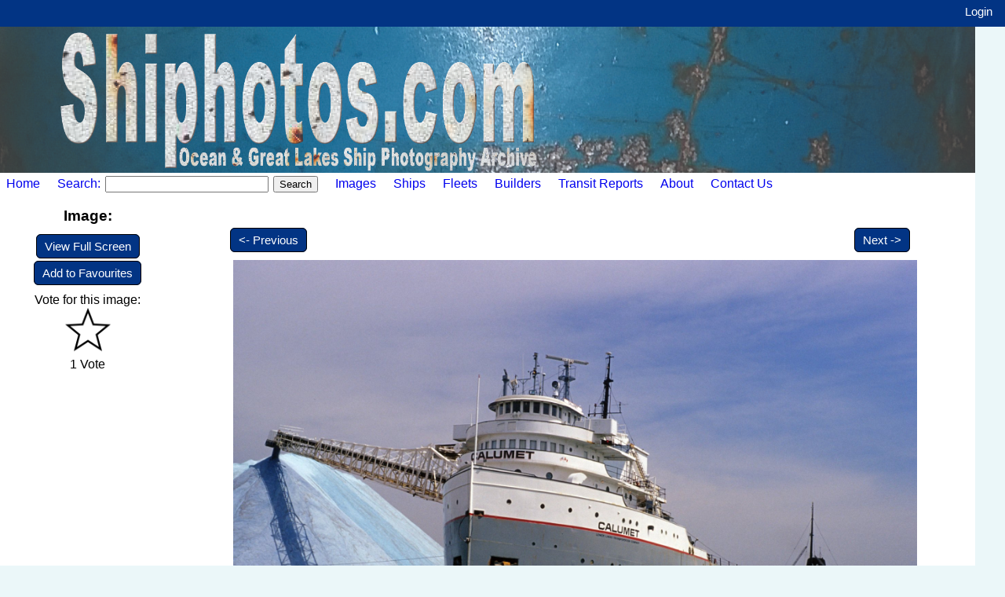

--- FILE ---
content_type: text/html; charset=utf-8
request_url: https://shiphotos.com/image/?ID=2120&Context=V&SID=16
body_size: 9133
content:


<!DOCTYPE html>

<html lang="en">
<head><title>
	Shiphotos.com - Ship Photography Archive - Calumet
</title><link rel="stylesheet" type="text/css" href="../Main.css" />
</head>
<body>
    <div id="Container">
        <form method="post" action="./?ID=2120&amp;Context=V&amp;SID=16" id="frmMain">
<div class="aspNetHidden">
<input type="hidden" name="__EVENTTARGET" id="__EVENTTARGET" value="" />
<input type="hidden" name="__EVENTARGUMENT" id="__EVENTARGUMENT" value="" />
<input type="hidden" name="__VIEWSTATE" id="__VIEWSTATE" value="wNMM6yT5YTUHUiR2VKvGsa+iCtMjJ7QdxpCm2CXysC9aCskSHyzL/zXrW3oRykYis2bMmn1QTWrlvx+r2j9aiM9NWzgmq+Oe1DbAeCKNI+/[base64]/5uQ3OmU/Sk/Qj33nnn/1qaI1kguZS6m9EVY4vSylG2wMRTHe0gzlcYpFapfwEIpwV9nZjF7wsGPVyHNidE0/cKzSk14dywZsQcxASHXKUCjQRPh3hVV4MBQWZxw11Hg/6Z8UyBm2Qs9sFDhGMhsnx9qePb3/Dm5y1A1BBcmPLeAFnS05NpGQKwfo8yw4j8JBg/JxZqupwl37xsQi5srgU3RFNNhKH+h43UETCXUmEqg1QN9kZ9lYCeJJ8/CcqH+t/T9U7ippuUuXtVH+vf2iah/8eZQBkxoQQzkKTntRGEIzrHREyB0viuWqN3XwDR4ui2TjdtAE4dWMfYsh+Jg/AnOkTjOVdY+Hn6/d+qGflsHAIyLe9kw715JZTBlxg6/bchVLqiI+e68jCw76mOTLHqEsS7DMgXSWecncgiZuexC1r1RW0p7ssp3gI78gRf4dP4h5c5jfSCv01Rm4ixLdzxrVFWRONeTcXxWd4GeW8vtyLccyGCW+zGqvEG64o8Y6DI/1xNfOcWSyNTh1IJ0Bo85b8FSl01ErhL3tGZoWKYBbnTGTs9CDi+1lXoG4Ltb46MlJDudGIIqb7FUs8CsnjmK116o9WfYnzifZksnvXtyM5SeiO5aukSMOVuv7qrDEsJCCfKiL7sfni8jqbk/YOFZ4a+dP7JT/bImWm68RRw0Yu4T/xmoiVVAMAZHxvOl8w2VJtwBo7+EyJnX9KlN/x8tptJfVwdpRNHsi8qAFo0LoxAt2ZVG7MEM46qsAqU621HmUhWnusjHQvDMMjesljmC3rtf73C2dRGrH0hGZ+K1v/GKSN+MQCv5uFlEgiV48Gp/3xKnosi70OHm6/mje5lZ/2sHzRtA4dyqZgVfEDD9DpwbhnOGtEarZoytO05jff3bcjwGj12/9Q01Vm8U7XFOYyL9T6t/V1+sC9xEe0xjEE1f/eRcm2T9UKSIvap4ptAupdcdsh4ibFxNbhDR7kG41/eRiArAT9nvG8vMqpWhTaDuGDDxUrxKb02xNLYGQ/YCqkJWb0UC7IWZ8GSz7cPrMMXczR8rb+WXp1Ui13QyFKaGJydccbzoI167wQBiH5FxKq/PzMLMIG1AcIN5Md1OvnpKSi4y4yJmlmJ5XxWyC7gAId2fKLdGxOVMIOBiBym/XUWa6y9cPs9otO/0kCKftYG1kZij7/ovtZOJgj14bo8eaJo3cXelbsPiWASnD2YVTEp6IvnR/Fy2z98aCfb92Znmko1JsI5ZlXOCA03F400utSdnQ35wefWp1USRaX339Xx5CBAhQgZRdOIJKEmmZtpbQNYFn68EbconM0Olom8PNFAq5xVrAJ83h4jZy/+Pk5Qc8JsBvnIYYx29pDXaDKwTO1eMZZVZVhIYWdPZYXEov8bmhU/d7zFEP6h7jvI7rsWiHUGaJxpKF4+dMDiZAu3kpvKDVQzmvdse2/X0koxVKvKQ76PU0zUsyfTAMTD/m+Cc6qPu7WjsFp7nZv+WmQYClLmjswWxAC/Eg6jaT88R6GiMzfaWZA0Au+CnxqYiaw3S1w7cPspUB8xkbxl/YOEklMIuYP9jZ5d2GFgR6ggGjw6lm1BihsxoJEU6zTNAC7cNBpgFqTuD2WzXilV5NpOZ5x0xffnzCC0qmZ+skjxpqB4tVHD8DlZvYPtfY392XHyoki0kcTHk3ZbhPW9lhRXGxoch9FjzExWNkdeD98vkDNbjvhlTRbbPOsKrwQoLm0KDGt1bzD5NaAvQvu/sAZV12eX0G1a3W0DfOjTVyQA+l0edEP7HgEW21MIiQSuDtPT8cFjPmaqUEH8t8avB5oFFAL/gTzH6mzAerkGAiYkOuUg91HAeywVUSiNqERVmTZ2Uk4ZPdeTZGax3MygLU+tOgDjO6Bp8Gw2KTP71EVHUXKxKKNtdH3HFEq68EglnE5mgifrXNiChrCDcPIuZ/B1mtkP7iGR8uKVNvv0o/akU8+fzggeW6Sf11arzsEMEkEM3+fUzZCm1Orvr0lV3csb5clvRGQOKMcAIpVldGGAID+xz3ozYceAhoxYPfm+jbFCR3VUJk40SLx4scVAtULTcmOI5PHFO8EEyvtOiL2sg+rpBZ012fg4Q9DdmSTrtIPT/HB/vZUkbhMVOs4DmiRO4cYC3q/EkvpQEWuMasLCP1zJcXT4HhFVYX4Cn6vuH787yYz+yooyeizO9RsbC3/i9H4a5njkEDxhfIsrZ877lH7Osxu39f2o7RuzGhZNH6OLHYU9ruf2ZttpNh7gYIJldxTzAJqmYVNq6HMe/BKsgKajx3yJNuTBPlQxGh3zLtCg5ISe3RQT4P6yMpL+/qJu4W3ZwKzJaD2e5OuC62C4hzyYylwIIlz2zWnnDiDCGLSxzCMNTwTHn6V6p0BT/nPHDGi+aMWBywQs/1V2ekZPHGm1CJsMtNscLbRjGItvenlk1/zLcssqjIJvSDK98KW9jQcJUVZ0sMvmhzSlWWsWa8kDKMZickKtCV4t2obEUkkmJtv157MRYAejA/qisZCUqb8ILtz1BEadQstBYjLgLZFTCWNIyO1vChshTFB3Vck2SrI1y8Ua2kxDkokjj1Gb3S/CvGIYaxRWQPRVfJQ1LGovc5vt8/5YsHKqwCvaTlPUGh3Jy8AcGUr1IaNjzdTOrKK/hxNazT8ELLh6FmwpViaKLhAbPSKkQO3/[base64]/3tnpcLJupAm0SuJtcak5mVijgiKnjqF52lof2ytMn6t7mhreltDh2mjI/LCtbtXcf8q4H7tCC/faOxktQ9QdKVHPax5CMeXK0ruqMIixgPZpWpf32GVT6/[base64]/A1Ho2AwIOOeqqAnXrqKVge2NiurEhtRLiAvOR6puRKz7RMcwIc7wr8RwCxgFnnVbKUKfoKD5saO59JuY+NsRxhmqvxBi7Wleh0HRNb4xNqo4kkAzleNwOZlFbjVmoTzyoK/Vok3xEdH3q2esSC26WyS392YRZkIA3TaQ6CGQUfis4WCwkumJblG1R91jWOpSnFzAf/F6RNShDFhlpD9jZeBqr4oNuflTSIO3JkTKGqJRqgrIBklCF7KWU8FSZ5MfUbX05QhCQf/JBtODzCKLuzMv2rKDb37NkVsXfba6B9VDqfGzMjykEA7ml48k2Or16egVFLnhOCdMoiulWk6qxXlw+9o0c/OC7Gmtjjo3L0gQ7kFJZgPoUFigz3nfOz5x+osBr+OS4+JLFSbzRG1qIe7TXzh9jtVeVEpItV/P9GEZjpLMqWBX2kD0gm4yotj0Eze1ZRgOsY5K7ZWfgN4u6IWeg64Dy4CSOPQFxJ1qRL89AmYHfaq6elzyAcwZCPyMf6i26sCa4Cdiljh/MX4TTnpsMKSp329i+vMkWt/DrhBmIUiqUQcOgY/J4EnHphccGyzWnRbEyXHgtDFpNL2eUeEHlj3wlmWfM3Y7ygHS/KmvTVH2fe6bqG/3AqWkIzK3J1QXcVk53aAQH3oV5VNLRgKL3qUeOXLXEM42QA3nT84oYMYHC4ls5QWey3oO8XYefr26IuZS/pa5q9uiS7jRvqHHPv8oV31rzMiP8/ApBZwiip2AouwfYGnaj2A8zDoCrRoYUhgPOhgVfY6Y8w6zWQN1KcXtL6wYcI3U4kxCRWK17EYYNs5nTQ+DWyC8gHbF0YqRS8kxvufEMYHVCRLbjXb/e/DSE7crB+dgydnOqLP5MbF7PYakE+KIVBxj0q0p9EAwTG+/DIzIYfvUPCer6LPbSIT5V92YQ696YBeW9mDOwg36WnRJNiwI9HeLPWERHnBgFly1ivkhU094TEPhsCG5QtzQUsQ8hU3BeUqKji16rMGLKaTKpqom2kxLv83QCTNaH/S8EHQ3OiVQdlRut6+qJyKqnrJ/MwtFcB0ksh41jm0r2MIPbZsrLRv3ayso0k/U10dqojN8wnDCtU9xPXG2tQyn6mLLwk4Fh9+tu9HOCoN04Ib4Jltu7i8iRDBa8ECWdB6vREMEgio9eVj9qgXdafsoEp0Qc2tRAQGrOUW5zx9XJVFkb0rbUHOkkkv0rbVoFb3fkTZhTzvfPSjSggpYqY6bKJa/C3fwz1G5an/vjnRSzJlaa7iXd0yZdA3+/lmiCPdKyar1GVvIw+7ex8UCVCkSbMWHAC2ig9Hw==" />
</div>

<script type="text/javascript">
//<![CDATA[
var theForm = document.forms['frmMain'];
if (!theForm) {
    theForm = document.frmMain;
}
function __doPostBack(eventTarget, eventArgument) {
    if (!theForm.onsubmit || (theForm.onsubmit() != false)) {
        theForm.__EVENTTARGET.value = eventTarget;
        theForm.__EVENTARGUMENT.value = eventArgument;
        theForm.submit();
    }
}
//]]>
</script>


<script src="/WebResource.axd?d=pynGkmcFUV13He1Qd6_TZLR4lYxRobqqPaDJo4DRaNltM-xf9PPn4bpaw3xcgjUMl1BG45DsqbCUg7fGAgm0aQ2&amp;t=638901392248157332" type="text/javascript"></script>

<div class="aspNetHidden">

	<input type="hidden" name="__VIEWSTATEGENERATOR" id="__VIEWSTATEGENERATOR" value="7F654E35" />
	<input type="hidden" name="__SCROLLPOSITIONX" id="__SCROLLPOSITIONX" value="0" />
	<input type="hidden" name="__SCROLLPOSITIONY" id="__SCROLLPOSITIONY" value="0" />
	<input type="hidden" name="__EVENTVALIDATION" id="__EVENTVALIDATION" value="9lTo5EyfCSlcjcqfuFNt/D2IozdXTiBg02stqprgzub+mmjCyYwdByXW0OfQFvCM4SlXrKNnkSPx2vUoBbTgD4/sgZ0EGpmurU5n97W2CXuw6Om2RrQA3BJMnkIPRG0ZvlzfAS/3x43DAeQ1LBnzenR8R/aiPy1bPW7164K7OLdDnlNpjfleVvE1MaWVIAcud9QHmq/D82A9HapgWLyGzfFecF12OrjO7nEaV+qOtI5ALgpg3bxRc1kxaK7cNTiZ1MZgBLqKXbXtzcgQQ1kIRDxsQwr7hoIWSS8yi537nxoIE3s3xecN4fkgYUKEXVxavmCsCke9iHbIYCXGy5TEJKGN091tDsl3FgMuUJM+JPBkWl6LVR5AVHLR/GdM4lTzHs5CgYSNpC/tnpAz9fMrJ8dsdJbQr5j0t0SXza1yg1E=" />
</div>
            <div class="TopBar">
                
                
                
                
                
                <a id="lbtTB_Login" class="TopBarLink" href="javascript:__doPostBack(&#39;ctl00$lbtTB_Login&#39;,&#39;&#39;)">Login</a>
                &nbsp;
            </div>
            <div id="ContentRow">
                <img id="imgMainPicture" class="ScalableImage" src="../Assets/Title.jpg" alt="Great Lakes Photo Archive Title Image" />
                <div id="MenuBar">
                    <a id="lbtMB_Home" href="javascript:__doPostBack(&#39;ctl00$lbtMB_Home&#39;,&#39;&#39;)" style="position: relative; vertical-align: central; text-decoration: none; padding-right: 18px; padding-left: 8px">Home</a>
                    <a id="lbtMB_Search" href="javascript:__doPostBack(&#39;ctl00$lbtMB_Search&#39;,&#39;&#39;)" style="position: relative; vertical-align: central; text-decoration: none; margin-right: 2px;">Search: </a>
                    <input name="ctl00$txtMB_Search" type="text" id="txtMB_Search" style="position: relative; vertical-align: central; margin-right: 2px; width: 200px;" />
                    <input type="submit" name="ctl00$cmdMB_Search" value="Search" id="cmdMB_Search" />
                    <a id="lbtMB_ImageBrowse" href="javascript:__doPostBack(&#39;ctl00$lbtMB_ImageBrowse&#39;,&#39;&#39;)" style="position: relative; vertical-align: central; text-decoration: none; padding-left: 18px;">Images</a>
                    <a id="lbtMB_ShipBrowse" href="javascript:__doPostBack(&#39;ctl00$lbtMB_ShipBrowse&#39;,&#39;&#39;)" style="position: relative; vertical-align: central; text-decoration: none; padding-left: 18px;">Ships</a>
                    <a id="lbtMB_FleetBrowse" href="javascript:__doPostBack(&#39;ctl00$lbtMB_FleetBrowse&#39;,&#39;&#39;)" style="position: relative; vertical-align: central; text-decoration: none; padding-left: 18px;">Fleets</a>
                    <a id="lbtMB_Builders" href="javascript:__doPostBack(&#39;ctl00$lbtMB_Builders&#39;,&#39;&#39;)" style="position: relative; vertical-align: central; text-decoration: none; padding-left: 18px;">Builders</a>
                    <a id="lbtMB_Transits" href="javascript:__doPostBack(&#39;ctl00$lbtMB_Transits&#39;,&#39;&#39;)" style="position: relative; vertical-align: central; text-decoration: none; padding-left: 18px;">Transit Reports</a>

                    
                    <a id="lbtMB_About" href="javascript:__doPostBack(&#39;ctl00$lbtMB_About&#39;,&#39;&#39;)" style="position: relative; vertical-align: central; text-decoration: none; padding-left: 18px;">About</a>
                    <a id="lbtMB_Contact" href="javascript:__doPostBack(&#39;ctl00$lbtMB_Contact&#39;,&#39;&#39;)" style="position: relative; vertical-align: central; text-decoration: none; padding-left: 18px;">Contact Us</a>
                </div>
                <div id="LeftColumn">
                    
    <div style="text-align: center;">
        <h3>Image:</h3>
        <p>
            <a id="LeftMenuContent_lbtFullScreen" class="NavButtons" href="javascript:__doPostBack(&#39;ctl00$LeftMenuContent$lbtFullScreen&#39;,&#39;&#39;)">View Full Screen</a>
        </p>
        <p>
            <a id="LeftMenuContent_lbtFavourite" class="NavButtons" href="javascript:__doPostBack(&#39;ctl00$LeftMenuContent$lbtFavourite&#39;,&#39;&#39;)">Add to Favourites</a>
        </p>
        <p>
            
        </p>
        <p>
            
        </p>
        <p>
            
        </p>
        <p>
            
        </p>
        <p>
            
        </p>
        <p>
            <span id="LeftMenuContent_lblVoteHead">Vote for this image:</span><br />
            <input type="image" name="ctl00$LeftMenuContent$imgVote" id="LeftMenuContent_imgVote" alt="Vote for this image" src="/Assets/Star_off.png" style="width:60px;" /><br />
            <span id="LeftMenuContent_lblVoteCount">1 Vote</span>
        </p>
    </div>

                    <br />
                    <br />
                    <br />
                </div>
                <div id="CenterColumn">
                    

    <div class="PageError">
        <p>
            
        </p>
    </div>
    <div style="width: 95%; margin-left: auto; margin-right: auto; text-align: center;">
        <span id="MainContent_lblNavigation"><table style="width: 95%; height: 50px;"><tr><td style="width: 20%"><a href="/image/?ID=56890&Context=V&SID=16" class="NavButtons"><- Previous</a></td><td style="width: 60%;text-align: center;">&nbsp;</td><td style="text-align: right;width: 20%"><a href="/image/?ID=8803&Context=V&SID=16" class="NavButtons">Next -></a></td></tr></table></span>
    </div>
    <div style="width: 95%; margin-left: auto; margin-right: auto; text-align: center;">
        <span id="MainContent_lblImage"><img src="/ShowImage.ashx" alt="Calumet" style="width: 90%" oncontextmenu="return false;"></span>
    </div>
    <div style="width: 95%; margin-left: auto; margin-right: auto;">
        <span id="MainContent_lblImageInfo"><table align="center" style="width: 95%;">
<tr><td style="text-align: center;font-size: larger;" colspan="6"><b>Calumet - Toledo, Ohio - June, 2004</b></td></tr>
<tr><td colspan="6">&nbsp;</td></tr>
<tr><td colspan="6" style="text-align: center;"><b>Grand River Fleet. Unloading salt at the A.R. M. S. Dock.</b></td></tr>
<tr><td colspan="6" style="height: 40px;vertical-align: middle;"><a href="/Ship/?ID=16" class="NavButtons">More details and photos for: <strong>Calumet</strong></a></td></tr>
<tr><td style="width: 12%;"><strong>Fleet:</strong></td><td style="width: 42%;">Lower Lakes Towing Ltd. - Port Dover, Ontario, Canada</td><td style="width: 6%;"><strong>IMO:</strong></td><td style="width: 15%;">5244807</td><td colspan="2">&nbsp;</td></tr>
<tr><td style="vertical-align: text-top;"><strong>Owner:</strong></td><td style="vertical-align: text-top;">&nbsp;</td><td style="vertical-align: text-top;"><strong>Category:</strong></td><td>Self Unloading Bulk Carrier</td><tr style="vertical-align: text-top;"><td style="vertical-align: text-top;"><strong>Manager:</strong></td><td style="vertical-align: text-top;">&nbsp;</td><td style="vertical-align: text-top;"><strong>Port/Flag:</strong></td><td colspan="3">United States</td></tr>
<tr><td style="vertical-align: text-top;"><strong>Dimensions:</strong></td><td>Length (oa): 184.0 m (603.83 ft) Length (lbp): 179.4 m (588.5 ft) Beam: 18.3 m (60.18 ft) Depth: 9.8 m (32.0 ft) Draft: 6.6 m (21.6 ft)</td><td style="vertical-align: text-top;"><strong>Call Sign:</strong></td><td style="vertical-align: text-top;">WA8463</td></tr><tr><td style="vertical-align: text-top;"><strong>Built:</strong></td><td colspan="5">Great Lakes Engineering Works, River Rouge, Michigan, United States - Entered service on 1929/08/22</td></tr>
<tr><td style="vertical-align: text-top;"><strong>Names:</strong></td><td colspan="5">Myron C. Taylor (2001/04/21), Calumet (2007/11)</td></tr>
<tr><td style="vertical-align: text-top;"><strong>Disposition:</strong></td><td colspan="5">Scrapped at Port Colborne, Ontario, Canada by the Marine Recycling Corporation.<br/>Arrived at yard on 2007/11/20; Work began  in 2008/03.</td></tr>
<tr><td colspan="6"><hr></td></tr>
<tr><td><strong>Photographer:</strong></td><td>Jim Hoffman - Toledo, Ohio, United States</td><td><strong>Collection:</strong></td><td colspan="3">Late Jim Hoffman Collection (1948-2020) (Toledo, Ohio, United States)</td>
<tr><td><strong>Format:</strong></td><td>Ektachrome Slide</td><td><strong>Views:</strong></td><td>82</td><td colspan="2">&nbsp;</td></tr>
<tr><td><strong>Uploaded:</strong></td><td colspan="5">2019-02-06 12:50 PM by Jim Hoffman</td></tr>
<tr><td colspan="6"><hr></td></tr></table>
</span>
    </div>
    <div style="width: 70%; margin: 20px auto;">
        <div id="MainContent_pnlCommentList">
	<h3 style="text-align: center;">Comments</h3>
</div>
    </div>
    <div style="width: 70%; margin: 20px auto;">
        <a name="AddComment" />
        
    </div>

                </div>
            </div>
            <div id="RightBar">
                <p><textbox ID="UID"></textbox>&nbsp;</p>
            </div>
            <div id="SiteFooter">
                <p style="padding-top: 35px;">
                    Shiphotos.com - Ship Photography Archive
                    <br />
                    Copyright &copy;
                <span id="lblYear">2026</span>&nbsp;
                White Acre - Information Technology Services
                </p>
            </div>
        

<script type="text/javascript">
//<![CDATA[

theForm.oldSubmit = theForm.submit;
theForm.submit = WebForm_SaveScrollPositionSubmit;

theForm.oldOnSubmit = theForm.onsubmit;
theForm.onsubmit = WebForm_SaveScrollPositionOnSubmit;
//]]>
</script>
</form>
    </div>
</body>
</html>
